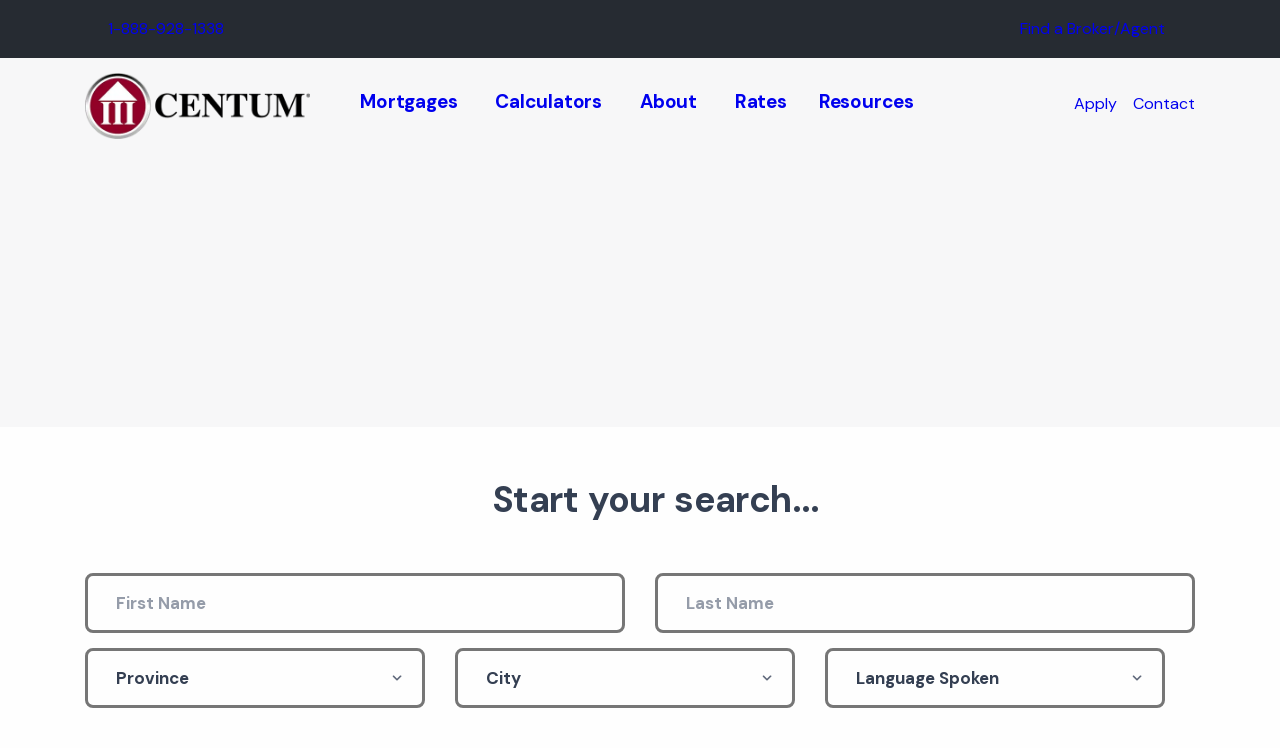

--- FILE ---
content_type: text/html; charset=UTF-8
request_url: https://www.centum.ca/agent/lorie_burke
body_size: 4542
content:
<!DOCTYPE html>
<html itemscope="" xmlns="http://www.w3.org/1999/xhtml" itemtype="http://schema.org/WebPage" lang="en-CA">
<head>
    <meta charset="utf-8">
<meta name="viewport" content="width=device-width, initial-scale=1.0">
<title>CENTUM® Canada Mortgages</title>
<meta name="Description" content="CENTUM® Canada - We specialize in Home Purchase mortgage, Mortgage Refinance, Mortgage Renewal, Lowest Mortgage Rates in Canada">
<meta name="KeyWords" content="CENTUM® Canada Mortgages">
<meta name="twitter:card" content="summary_large_image">
<meta name="twitter:title" content="CENTUM® Canada Mortgages">
<meta name="twitter:description" content="CENTUM® Canada - We specialize in Home Purchase mortgage, Mortgage Refinance, Mortgage Renewal, Lowest Mortgage Rates in Canada">
<meta property="og:title" content="CENTUM® Canada Mortgages">
<meta property="og:type" content="website">
<meta property="og:url" content="https://www.centum.ca/agent/lorie_burke">
<meta property="og:description" content="CENTUM® Canada - We specialize in Home Purchase mortgage, Mortgage Refinance, Mortgage Renewal, Lowest Mortgage Rates in Canada">
<meta name="twitter:image" content="https://www.centum.ca/images/userimages/">
<meta property="og:image" content="https://www.centum.ca/images/userimages/">

    <!-- Google Tag Manager -->
<script>(function(w,d,s,l,i){w[l]=w[l]||[];w[l].push({'gtm.start':
new Date().getTime(),event:'gtm.js'});var f=d.getElementsByTagName(s)[0],
j=d.createElement(s),dl=l!='dataLayer'?'&l='+l:'';j.async=true;j.src=
'https://www.googletagmanager.com/gtm.js?id='+i+dl;f.parentNode.insertBefore(j,f);
})(window,document,'script','dataLayer','GTM-5L6SJBF');</script>
<!-- End Google Tag Manager -->

<!-- Google tag (gtag.js) -->
<script async src="https://www.googletagmanager.com/gtag/js?id=AW-10904412580"></script>
<script>
  window.dataLayer = window.dataLayer || [];
  function gtag(){dataLayer.push(arguments);}
  gtag('js', new Date());

  gtag('config', 'AW-10904412580');
</script>

<!-- Google tag (gtag.js) -->
<script async src="https://www.googletagmanager.com/gtag/js?id=G-245789GV1J"></script>
<script>
  window.dataLayer = window.dataLayer || [];
  function gtag(){dataLayer.push(arguments);}
  gtag('js', new Date());

  gtag('config', 'G-245789GV1J');
</script>
            <script defer src="https://api.pirsch.io/pirsch.js" id="pirschjs" data-code="Q9keIKChtLSAPaV23A3KE8yBeNZDeFCR"></script>
    
    <link rel="shortcut icon" type="image/x-icon" href="https://www.roaradvantage.com/global_images/favicons/centum.webp">
    <link rel="stylesheet" href="/css/plugins-min.css">
    <link rel="stylesheet" href="/css/style-min.css">
    <link rel="stylesheet" href="/css/colors/red.css">
    <style>
.field1 {
    opacity: 0;
    position: absolute;
    top: 0;
    left: 0;
    height: 0;
    width: 0;
    z-index: -1;
}
</style>
    <link rel="stylesheet" href="/css/custom.css">

    <!-- FONTS -->
    <!--<link rel="preload" href="" as="style" onload="this.onload=null;this.rel='stylesheet'">
    <noscript><link rel="stylesheet" href=""></noscript>-->

        <link rel="preconnect" href="https://fonts.googleapis.com">
    <link rel="preconnect" href="https://fonts.gstatic.com" crossorigin>
    <link href="https://fonts.googleapis.com/css2?family=DM+Sans:wght@400;500;700&display=swap" rel="stylesheet">
</head>
<body>
    <div class="content-wrapper">
    <header class="wrapper bg-soft-primary">
        <nav class="navbar navbar-expand-xl center-nav navbar-light navbar-bg-light position-absolute navbar-light">
        <div class="container flex-lg-row flex-nowrap align-items-center">
            <div class="navbar-brand w-100 mt-1 mb-0 pt-0 pb-0">
                <a href="/" aria-label="Back to CENTUM Canada Homepage">
                    <img class='logo-dark' title='CENTUM FINANCIAL GROUP INC.'' alt='CENTUM FINANCIAL GROUP INC.'' src='/images/logo.webp' style='width: 225px; max-width: 100%; height: auto; aspect-ratio: 225/66' width='225' height='66'>                </a>
            </div>
            <div class="navbar-collapse offcanvas offcanvas-nav offcanvas-start">
                <div class="offcanvas-header d-xl-none">
                    <button type="button" class="btn-close btn-close-white" data-bs-dismiss="offcanvas" aria-label="Close Mobile Menu"></button>
                </div>
                <div class="offcanvas-body ms-xl-auto d-flex flex-column h-100">
                    <ul class="navbar-nav">
                        <li class="nav-item"><a class="nav-link scroll" href="#mortgages" aria-label="Mortgage Services" title="Mortgage Services">Mortgages</a></li>
                                               <li class="nav-item"><a class="nav-link scroll" href="#about" aria-label="About Us" title="About Us">About</a></li>
                       <li class="nav-item"><a class="nav-link scroll" href="#" data-bs-toggle="offcanvas" data-bs-target="#offcanvas-calculators" aria-label="Calculators" title="Calculators">Calculators</a></li>
                       <li class="nav-item"><a class="nav-link scroll" href="#blog" aria-label="Mortgage Blog" title="Mortgage Blog">Blog</a></li>
                        

                        
                                            </ul>

                    <!-- mobile slide out menu -->
                    <div class="offcanvas-footer d-xl-none">
                        <div>
                            <i class="uil uil-phone-alt"></i> <a href="tel:#" class="link-white hover" aria-label="Call CENTUM Canada">1-604-257-3940</a><br />
                            <i class="uil uil-envelope-alt"></i> <a href="mailto:hello@centum.ca" class="link-inverse" aria-label="Email CENTUM Canada">hello@centum.ca</a>
                            <br />
                            <nav class="nav social social-white mt-4">
                                <a href="https://twitter.com/centumcanada" target="_blank" aria-label="Visit us on Twitter" title="Visit us on Twitter"><i class="fs-30 uil uil-twitter"></i></a>
                                <a href="https://www.facebook.com/CentumCanada" target="_blank" aria-label="Visit us on Facebook" title="Visit us on Facebook"><i class="fs-30 uil uil-facebook-f"></i></a>
                                <a href="https://www.instagram.com/centumcanada" target="_blank" aria-label="Visit us on Instagram" title="Visit us on Instagram"><i class="fs-30 uil uil-instagram"></i></a>
                                <a href="https://www.linkedin.com/company/centum" target="_blank" aria-label="Visit us on LinkedIn" title="Visit us on LinkedIn"><i class="fs-30 uil uil-linkedin"></i></a>
                            </nav>
                        </div>
                    </div>
                    <!-- end mobile slide out menu -->
                </div>
            </div>
            <div class="navbar-other w-100 d-flex ms-auto">
                <ul class="navbar-nav flex-row align-items-center ms-auto">
                                        <li class="nav-item d-xl-none">
                        <button class="hamburger offcanvas-nav-btn" aria-label="View Menu Items"><span></span></button>
                    </li>
                </ul>
            </div>
        </div>
    </nav>
</header>
    <section class="wrapper bg-soft-ash">
        <div class="container pt-16 pt-md-16 pb-10">
            <div class="row gx-0 gy-10 align-items-center">
                <div class="col-12 text-center">
                    <h1 class="display-1 mt-4 mb-4">Find a CENTUM<sup>&reg;</sup> Mortgage Professional Near You</h1>
                </div>
            </div>
        </div>
    </section>
    <section class="wrapper">
        <div class="container pt-14 pb-12 py-md-18 text-md-start">
            <div class="row gx-md-8 gx-xl-12 gy-10">
                <div class="col-12 col-lg-6 offset-lg-3 position-relative">
                    <div class="alert alert-warning alert-icon" role="alert"><i class="uil uil-exclamation-triangle"></i> We're sorry. The agent or broker you are looking for cannot be found. Please search for another agent.</div>
                </div>
            </div>
        </div>
    </section>
    <script>
        setTimeout(agent_redirect, 3500);

        function agent_redirect() {
            window.location.replace("/find-a-broker");
        }
    </script>
</div>
<!-- END content-wrapper -->

<!-- start footer -->
<footer class="bg-dark text-inverse text-center text-md-start">
  <div class="container py-12 py-md-12">
    <div class="row gy-6 gy-lg-0">
      <div class="col-lg-3">
        <div class="widget">
          <img class="mb-4" loading="lazy"
               src="/images/logo-light.webp"
               srcset="/images/logo-light@2x.webp 2x"
               alt="CENTUM Canada Mortgage Solutions Made Easy"
               style="width: 225px; max-width: 100%; height: auto; aspect-ratio: 225/66"
               width="225" height="66">
          <p class="fs-14">
            Our network spans over 200 offices and 2200+ mortgage professionals across Canada
            to help you with all your mortgage needs.
          </p>
          <nav class="social social-white">
            <a href="https://twitter.com/centumcanada" target="_blank"
               aria-label="Visit us on Twitter" title="Visit us on Twitter">
              <i class="fs-30 uil uil-twitter"></i>
            </a>
            <a href="https://www.facebook.com/CentumCanada" target="_blank"
               aria-label="Visit us on Facebook" title="Visit us on Facebook">
              <i class="fs-30 uil uil-facebook-f"></i>
            </a>
            <a href="https://www.instagram.com/centumcanada" target="_blank"
               aria-label="Visit us on Instagram" title="Visit us on Instagram">
              <i class="fs-30 uil uil-instagram"></i>
            </a>
            <a href="https://www.linkedin.com/company/centum" target="_blank"
               aria-label="Visit us on LinkedIn" title="Visit us on LinkedIn">
              <i class="fs-30 uil uil-linkedin"></i>
            </a>
          </nav>
        </div>
      </div>

      <div class="col-md-4 col-lg-3">
        <div class="widget">
          <h4 class="widget-title mb-3 text-white" aria-label="Popular Mortgage Services we offer">
            Popular Services
          </h4>
          <ul class="list-unstyled mb-0">
            <li><a href="/mortgages-first-time-home-buyers-canada"
                   aria-label="First Time Buyers" title="First Time Buyers">First Time Buyers</a></li>
            <li><a href="/reverse-mortgages-canada"
                   aria-label="Reverse Mortgages in Canada" title="Reverse Mortgages in Canada">Reverse Mortgages</a></li>
            <li><a href="/mortgage-refinancing-canada"
                   aria-label="Mortgage Refinancing in Canada" title="Mortgage Refinancing in Canada">Refinancing</a></li>
            <li><a href="/mortgage-renewals-switches-canada"
                   aria-label="Mortgage Renewals in Canada" title="Mortgage Renewals in Canada">Renewals & Switches</a></li>
            <li><a href="/mortgages-self-employed-canada"
                   aria-label="Mortgages for the Self-Employed in Canada"
                   title="Mortgages for the Self-Employed in Canada">Self-Employed</a></li>
          </ul>
        </div>
      </div>

      <div class="col-md-4 col-lg-3">
        <div class="widget">
          <h4 class="widget-title mb-3 text-white">Learn More</h4>
          <ul class="list-unstyled mb-0">
            <li><a href="/find-a-broker"
                   aria-label="Find a trusted CENTUM Mortgage Professional near you"
                   title="Find a trusted CENTUM Mortgage Professional near you">Find a Broker</a></li>
            <li><a href="/company-overview"
                   aria-label="Learn more about CENTUM Canada"
                   title="Learn more about CENTUM Canada">About Us</a></li>
            <li><a href="https://www.joincentum.ca/" target="_blank"
                   aria-label="Careers with CENTUM Canada"
                   title="Careers with CENTUM Canada">Careers With Us</a>
              <i class="uil uil-external-link-alt"></i>
            </li>
            <li><a href="/blog"
                   aria-label="CENTUM Canada Mortgage Blog"
                   title="CENTUM Canada Mortgage Blog">Mortgage Blog</a></li>
            <li><a href="/free-mortgage-guides"
                   aria-label="FREE Mortgage and Educational Guides"
                   title="FREE Mortgage and Educational Guides">FREE Mortgage Guides</a></li>
          </ul>
        </div>
      </div>

      <div class="col-md-4 col-lg-3">
        <div class="widget">
          <h4 class="widget-title mb-3 text-white">Get in Touch</h4>
          <address>
            500 - 1285 West Pender Street<br>
            Vancouver, BC V6E 4B1
          </address>

          <a href="mailto:hello@centum.ca"
             class="btn btn-expand btn-primary rounded-pill"
             aria-label="Email CENTUM Canada" title="Email CENTUM Canada">
            <i class="uil uil-arrow-right"></i>
            <span class="text-white">hello@centum.ca</span>
          </a><br>
          <a href="tel:1-888-928-1338"
             class="btn btn-expand btn-primary rounded-pill mt-1"
             aria-label="Call CENTUM Canada" title="Call CENTUM Canada">
            <i class="uil uil-arrow-right"></i>
            <span class="text-white">1-888-928-1338</span>
          </a>
        </div>
      </div>
    </div>

    <hr class="mt-7 mt-md-7 mb-4" />

    <div class="d-md-flex align-items-center text-center justify-content-between">
      <p class="mb-2 fs-14 mb-lg-0">
        © 2026 Centum Financial Group Inc. All rights reserved.
      </p>

      <p class="mb-2 fs-14 mb-lg-0">
        <a class="mx-2" href="/privacy-policy"
           aria-label="CENTUM Canada Privacy Policy"
           title="CENTUM Canada Privacy Policy">Privacy Policy</a>
        <a class="mx-2" href="/terms-of-use"
           aria-label="CENTUM Canada Terms of Use"
           title="CENTUM Canada Terms of Use">Terms of Use</a>
        <a class="mx-2" href="/sitemap"
           aria-label="CENTUM Canada Website Sitemap"
           title="CENTUM Canada Website Sitemap">Sitemap</a>
      </p>

      <p class="mb-2 fs-14 mt-3 mt-md-0 mb-lg-0">
        <a href="https://mail.centum.ca" target="_blank"
           class="fw-light btn btn-primary btn-sm rounded-pill me-2 mb-md-2 mb-lg-0">
          <i class="uil uil-envelope me-2"></i> Webmail
        </a>
        <a href="https://piper.centum.ca" target="_blank"
           class="fw-light btn btn-primary btn-sm rounded-pill">
          <i class="uil uil-setting me-2"></i> Piper
        </a>
      </p>
    </div>

  </div>
</footer>
<!-- end footer -->
    <div class="progress-wrap">
        <svg class="progress-circle svg-content" width="100%" height="100%" viewBox="-1 -1 102 102">
            <path d="M50,1 a49,49 0 0,1 0,98 a49,49 0 0,1 0,-98" />
        </svg>
    </div>
    <script defer src="https://cdn.pagesense.io/js/centum/ba3ca51faa674739a1af23477f222bc5.js"></script>
<!-- Google Tag Manager (noscript) -->
<noscript><iframe src="https://www.googletagmanager.com/ns.html?id=GTM-5L6SJBF"
height="0" width="0" style="display:none;visibility:hidden"></iframe></noscript>
<!-- End Google Tag Manager (noscript) -->

<script type="text/javascript" src="https://cdn.weglot.com/weglot.min.js"></script>
<script>
    Weglot.initialize({
        api_key: 'wg_30c55dc2d7c04d6e7dac749b35d3c1728'
    });
</script>    <!-- <script src="/vendors/jquery_validate/jquery.validate.min.js" defer></script>
    <script src="/vendors/jquery_validate/additional-methods.js" defer></script>
    <script src="/js/forms.js" defer></script> -->
            <script src="https://www.google.com/recaptcha/api.js"></script>
        <script>
// $(document).ready(function(){
//     $(".video-modal-button").click( function(event) {
//         event.preventDefault();
//         var modal_id = $(this).data("modal-id");
//         var dialog = $("#"+ modal_id);
//         var frame_width = dialog.find("iframe").attr("width");
//         var frame_height = dialog.find("iframe").attr("height");
//
//         $(dialog).closest(".dialog-container").addClass("active").show();
//         dialog.css("width", frame_width + "px").css("frame_height", frame_height + "px").fadeIn(300);
//     });
//     $("body").on("click", ".dialog-container.active", function() {
//         $(this).removeClass("active");
//         $(this).find("dialog").hide();
//         $(this).hide();
//
//         //turn off iframes
//         var source = $(this).find("iframe").attr("src");
//         $(this).find("iframe").attr("src", "");
//         $(this).find("iframe").attr("src", source);
//
//     });
// });
</script>
<!-- GLOBAL JSCRIPTS -->
<script src="/js/plugins.js"></script>
<script src="/js/theme.js"></script>
    <script type="application/ld+json">
    {
        "@context": "http://schema.org",
        "@type": "Person",
        "name": "[FULL_NAME]",
        "telephone": "[PRIMARY_PHONE]",
        "email": "mailto:[EMAIL]",
        "url": "https://www.centum.ca/",
        "sameAs": [
            "https://www.facebook.com/CentumCanada","https://twitter.com/centumcanada","https://www.instagram.com/centumcanada","https://www.linkedin.com/company/centum"        ]
    }
    </script>
    </body>
</html>


--- FILE ---
content_type: text/html; charset=UTF-8
request_url: https://www.centum.ca/find-a-broker
body_size: 7200
content:
<!DOCTYPE html>
<html itemscope="" xmlns="http://www.w3.org/1999/xhtml" itemtype="http://schema.org/WebPage" lang="en-CA">
<head>
    <meta charset="utf-8">
<meta name="viewport" content="width=device-width, initial-scale=1.0">
<title>Find a Local CENTUM® Mortgage Professional near you</title>
<meta name="Description" content="Find a Local CENTUM® Mortgage Professional near you. Start your search">
<meta name="KeyWords" content="Agent search">
<meta name="twitter:card" content="summary_large_image">
<meta name="twitter:title" content="Find a Local CENTUM® Mortgage Professional near you">
<meta name="twitter:description" content="Find a Local CENTUM® Mortgage Professional near you. Start your search">
<meta property="og:title" content="Find a Local CENTUM® Mortgage Professional near you">
<meta property="og:type" content="website">
<meta property="og:url" content="https://www.centum.ca/find-a-broker">
<meta property="og:description" content="Find a Local CENTUM® Mortgage Professional near you. Start your search">
<meta name="twitter:image" content="https://www.centum.ca/images/userimages/">
<meta property="og:image" content="https://www.centum.ca/images/userimages/">

    <!-- Google Tag Manager -->
<script>(function(w,d,s,l,i){w[l]=w[l]||[];w[l].push({'gtm.start':
new Date().getTime(),event:'gtm.js'});var f=d.getElementsByTagName(s)[0],
j=d.createElement(s),dl=l!='dataLayer'?'&l='+l:'';j.async=true;j.src=
'https://www.googletagmanager.com/gtm.js?id='+i+dl;f.parentNode.insertBefore(j,f);
})(window,document,'script','dataLayer','GTM-5L6SJBF');</script>
<!-- End Google Tag Manager -->

<!-- Google tag (gtag.js) -->
<script async src="https://www.googletagmanager.com/gtag/js?id=AW-10904412580"></script>
<script>
  window.dataLayer = window.dataLayer || [];
  function gtag(){dataLayer.push(arguments);}
  gtag('js', new Date());

  gtag('config', 'AW-10904412580');
</script>

<!-- Google tag (gtag.js) -->
<script async src="https://www.googletagmanager.com/gtag/js?id=G-245789GV1J"></script>
<script>
  window.dataLayer = window.dataLayer || [];
  function gtag(){dataLayer.push(arguments);}
  gtag('js', new Date());

  gtag('config', 'G-245789GV1J');
</script>
            <script defer src="https://api.pirsch.io/pirsch.js" id="pirschjs" data-code="Q9keIKChtLSAPaV23A3KE8yBeNZDeFCR"></script>
    
    <link rel="shortcut icon" type="image/x-icon" href="https://www.roaradvantage.com/global_images/favicons/centum.webp">
    <link rel="stylesheet" href="/css/plugins-min.css">
    <link rel="stylesheet" href="/css/style-min.css">
    <link rel="stylesheet" href="/css/colors/red.css">
    <style>
.field1 {
    opacity: 0;
    position: absolute;
    top: 0;
    left: 0;
    height: 0;
    width: 0;
    z-index: -1;
}
</style>
    <link rel="stylesheet" href="/css/custom.css">

    <!-- FONTS -->
    <!--<link rel="preload" href="" as="style" onload="this.onload=null;this.rel='stylesheet'">
    <noscript><link rel="stylesheet" href=""></noscript>-->

        <link rel="preconnect" href="https://fonts.googleapis.com">
    <link rel="preconnect" href="https://fonts.gstatic.com" crossorigin>
    <link href="https://fonts.googleapis.com/css2?family=DM+Sans:wght@400;500;700&display=swap" rel="stylesheet">
</head>
<body>
    <div class="content-wrapper">
        <header class="wrapper bg-soft-primary">      

      <!-- small top static nav -->
      <div class="bg-dark text-white fw-bold fs-15 mb-0 d-none d-md-block">
        <div class="container py-2 d-md-flex flex-md-row">
          <div class="d-flex flex-row align-items-center">
            <div class="icon text-white fs-22 mt-1 me-2"> <i class="uil uil-phone-alt"></i></div>
            <p class="mb-0"><a href="tel:1-888-928-1338" class="link-white hover" aria-label="Call CENTUM Canada">1-888-928-1338</a></p>
          </div>
          <div class="d-flex flex-row align-items-center me-6 ms-auto">
            <div class="icon text-white fs-22 mt-1 me-2"> <i class="uil uil-search-alt"></i></div>
            <p class="mb-0"><a href="/find-a-broker" class="link-white hover" aria-label="Find a CENTUM Canada Mortgage Broker or Agent">Find a Broker/Agent</a></p>
          </div>
          <!--<div class="d-flex flex-row align-items-center me-6 ">
            <div class="icon text-white fs-22 mt-1 me-2"> <i class="uil uil-comment-alt"></i></div>
            <p class="mb-0"><a href="/contact-us" class="link-white hover" aria-label="Visit our Contact Page">Contact Us</a></p>
          </div>-->
          <!--<div class="d-flex flex-row align-items-center">
            <div class="icon text-white fs-22 mt-1 me-2"> <i class="uil uil-setting"></i></div>
            <p class="mb-0"><a href="#" class="link-white hover" aria-label="View site in French">French</a></p>
          </div>-->
        </div>
      </div>
      <!-- end small top static nav -->    

      
      <nav class="navbar navbar-expand-xl center-nav transparent position-absolute navbar-light">
        <div class="container flex-lg-row flex-nowrap align-items-center">
          <div class="navbar-brand w-100 mt-1 mb-0 pt-0 pb-0">
            <a href="/" aria-label="Back to CENTUM Canada Homepage">
                <img class="logo-dark" title="CENTUM FINANCIAL GROUP INC." alt="CENTUM FINANCIAL GROUP INC." src="/images/logo.webp" style="width: 225px; max-width: 100%; height: auto; aspect-ratio: 225/66" width="225" height="66">
                <img class="logo-light" title="CENTUM FINANCIAL GROUP INC." alt="CENTUM FINANCIAL GROUP INC." src="/images/logo.webp"  width="225" height="66">
            </a>
          </div>
          <div class="navbar-collapse offcanvas offcanvas-nav offcanvas-start">
            <div class="offcanvas-header d-xl-none">              
              <button type="button" class="btn-close btn-close-white" data-bs-dismiss="offcanvas" aria-label="Close Mobile Menu"></button>
            </div>
            <div class="offcanvas-body ms-xl-auto d-flex flex-column h-100">
              <ul class="navbar-nav">
                        <li class="nav-item dropdown">
            <a class="nav-link dropdown-toggle" href="#" data-bs-toggle="dropdown">Mortgages</a>
            <ul class="dropdown-menu">
                                            <li class="nav-item"><a class="dropdown-item" href="/mortgage-pre-approvals-canada" aria-label="Mortgage Pre-Approval" title="Mortgage Pre-Approval">Mortgage Pre-Approval</a></li>
                                                        <li class="nav-item"><a class="dropdown-item" href="/mortgages-first-time-home-buyers-canada" aria-label="First Time Home Buyers" title="First Time Home Buyers">First Time Home Buyers</a></li>
                                                        <li class="nav-item"><a class="dropdown-item" href="/mortgages-self-employed-canada" aria-label="Self-Employed Business Owners" title="Self-Employed Business Owners">Self-Employed Business Owners</a></li>
                                                        <li class="nav-item"><a class="dropdown-item" href="/mortgage-refinancing-canada" aria-label="Refinancing Your Mortgage" title="Refinancing Your Mortgage">Refinancing Your Mortgage</a></li>
                                                        <li class="nav-item"><a class="dropdown-item" href="/mortgage-renewals-switches-canada" aria-label="Renewals and Switches" title="Renewals and Switches">Renewals and Switches</a></li>
                                                        <li class="nav-item"><a class="dropdown-item" href="/investment-property-mortgages-canada" aria-label="Investment Properties" title="Investment Properties">Investment Properties</a></li>
                                                        <li class="nav-item"><a class="dropdown-item" href="/mortgages-debt-consolidation" aria-label="Consolidate Your Debt and Save" title="Consolidate Your Debt and Save">Consolidate Your Debt and Save</a></li>
                                                        <li class="nav-item"><a class="dropdown-item" href="/home-equity-line-of-credit-canada" aria-label="Home Equity Line of Credit (HELOC)" title="Home Equity Line of Credit (HELOC)">Home Equity Line of Credit (HELOC)</a></li>
                                                        <li class="nav-item"><a class="dropdown-item" href="/home-construction-mortgages-canada" aria-label="Home Construction Mortgages" title="Home Construction Mortgages">Home Construction Mortgages</a></li>
                                                        <li class="nav-item"><a class="dropdown-item" href="/private-mortgages-canada" aria-label="Private & Alternative Mortgage Solutions" title="Private & Alternative Mortgage Solutions">Private & Alternative Mortgage Solutions</a></li>
                                                        <li class="nav-item"><a class="dropdown-item" href="/mortgages-new-to-canada" aria-label="New to Canada Mortgages" title="New to Canada Mortgages">New to Canada Mortgages</a></li>
                                                        <li class="nav-item"><a class="dropdown-item" href="/mortgages-bad-poor-credit-canada" aria-label="Bad or Poor Credit" title="Bad or Poor Credit">Bad or Poor Credit</a></li>
                                                        <li class="nav-item"><a class="dropdown-item" href="/mortgages-vacation-second-homes-canada" aria-label="Vacation & Second Home Mortgages" title="Vacation & Second Home Mortgages">Vacation & Second Home Mortgages</a></li>
                                                        <li class="nav-item"><a class="dropdown-item" href="/commercial-mortgages-canada" aria-label="Commercial Mortgages" title="Commercial Mortgages">Commercial Mortgages</a></li>
                                                        <li class="nav-item"><a class="dropdown-item" href="/reverse-mortgages-canada" aria-label="Reverse Mortgages" title="Reverse Mortgages">Reverse Mortgages</a></li>
                                                        <li class="nav-item"><a class="dropdown-item" href="/life-and-disability-insurance" aria-label="Life and Disability Insurance" title="Life and Disability Insurance">Life and Disability Insurance</a></li>
                                                        <li class="nav-item"><a class="dropdown-item" href="/small-business-leasing-financing" aria-label="Business Leasing Solutions" title="Business Leasing Solutions">Business Leasing Solutions</a></li>
                                                        <li class="nav-item"><a class="dropdown-item" href="/consumer-loans" aria-label="Consumer Loans" title="Consumer Loans">Consumer Loans</a></li>
                                        </ul>
        </li>

        
                <li class="nav-item dropdown">
            <a class="nav-link dropdown-toggle" href="#" data-bs-toggle="dropdown">Calculators</a>
            <ul class="dropdown-menu">
                                            <li class="nav-item"><a class="dropdown-item" href="/calculators-mortgage" aria-label="Mortgage Calculator" title="Mortgage Calculator">Mortgage Calculator</a></li>
                                                        <li class="nav-item"><a class="dropdown-item" href="/calculators-purchase" aria-label="Purchase Calculator" title="Purchase Calculator">Purchase Calculator</a></li>
                                                        <li class="nav-item"><a class="dropdown-item" href="/calculator-closing-cost" aria-label="Closing Cost Calculator" title="Closing Cost Calculator">Closing Cost Calculator</a></li>
                                                        <li class="nav-item"><a class="dropdown-item" href="/calculators-land-transfer-tax" aria-label="Land / Property Transfer Tax Calculator" title="Land / Property Transfer Tax Calculator">Land / Property Transfer Tax Calculator</a></li>
                                                        <li class="nav-item"><a class="dropdown-item" href="/calculators-maximum-mortgage" aria-label="Maximum Mortgage Calculator" title="Maximum Mortgage Calculator">Maximum Mortgage Calculator</a></li>
                                                        <li class="nav-item"><a class="dropdown-item" href="/calculators-rent-or-buy" aria-label="Rent or Buy" title="Rent or Buy">Rent or Buy</a></li>
                                        </ul>
        </li>

        
                <li class="nav-item dropdown">
            <a class="nav-link dropdown-toggle" href="#" data-bs-toggle="dropdown">About</a>
            <ul class="dropdown-menu">
                                            <li class="nav-item"><a class="dropdown-item" href="/company-overview" aria-label="Company Overview" title="Company Overview">Company Overview</a></li>
                                                        <li class="nav-item"><a class="dropdown-item" href="/leadership-team" aria-label="Leadership Team" title="Leadership Team">Leadership Team</a></li>
                                                        <li class="nav-item"><a class="dropdown-item" href="/testimonials" aria-label="Client Testimonials" title="Client Testimonials">Client Testimonials</a></li>
                                                        <li class="nav-item"><a class="dropdown-item" href="/why-use-a-mortgage-broker" aria-label="Why Use a Mortgage Broker?" title="Why Use a Mortgage Broker?">Why Use a Mortgage Broker?</a></li>
                                                    <li class="nav-item"><a class="dropdown-item" href="https://www.joincentum.ca/" aria-label="Careers With Us" title="Careers With Us" target="_blank">Careers With Us</a></li>
                                    </ul>
        </li>

        
                        <li class="nav-item"><a class="nav-link" href="/rates" aria-label="Rates" title="Rates">Rates</a></li>
                        <li class="nav-item dropdown">
            <a class="nav-link dropdown-toggle" href="#" data-bs-toggle="dropdown">Resources</a>
            <ul class="dropdown-menu">
                                            <li class="nav-item"><a class="dropdown-item" href="/blog" aria-label="Mortgage Blog" title="Mortgage Blog">Mortgage Blog</a></li>
                                                        <li class="nav-item"><a class="dropdown-item" href="/faqs" aria-label="Frequent Questions" title="Frequent Questions">Frequent Questions</a></li>
                                                        <li class="nav-item"><a class="dropdown-item" href="/glossary" aria-label="Mortgage Glossary" title="Mortgage Glossary">Mortgage Glossary</a></li>
                                                        <li class="nav-item"><a class="dropdown-item" href="/articles" aria-label="Latest Industry News" title="Latest Industry News">Latest Industry News</a></li>
                                                        <li class="nav-item"><a class="dropdown-item" href="/links-of-interest" aria-label="Mortgage Links of Interest" title="Mortgage Links of Interest">Mortgage Links of Interest</a></li>
                                                        <li class="nav-item"><a class="dropdown-item" href="/free-mortgage-guides" aria-label="Free Mortgage Guides" title="Free Mortgage Guides">Free Mortgage Guides</a></li>
                                                    <li class="nav-item"><a class="dropdown-item" href="https://www.canadasrealestatepodcast.ca/" aria-label="Real Estate Podcast" title="Real Estate Podcast" target="_blank">Real Estate Podcast</a></li>
                                    </ul>
        </li>

        
                        <li class="nav-item d-xl-none mt-4">
<a href="/mortgage-application" class="btn btn-sm btn-primary rounded-pill w-100" aria-label="Apply Today" title="Apply Today">Apply</a>                 </li>
<li class="nav-item d-xl-none mt-4"><a href="/contact-us" class="btn btn-sm btn-primary rounded-pill w-100" aria-label="Contact CENTUM Canada" title="Contact CENTUM Canada">Contact Us</a></li>   
              </ul>
              
              <!-- mobile slide out menu -->
              <div class="offcanvas-footer d-xl-none">
                <div>
                  <i class="uil uil-phone-alt"></i> <a href="tel:#" class="link-white hover" aria-label="Call CENTUM Canada">1-604-257-3940</a><br /> 
                  <i class="uil uil-envelope-alt"></i> <a href="mailto:hello@centum.ca" class="link-inverse" aria-label="Email CENTUM Canada">hello@centum.ca</a>
                  <br /> 
                  <!--<i class="uil uil-setting"></i> <a href="tel:#" class="link-white hover" aria-label="View site in French">French</a> 
                  <br />-->
                  <nav class="nav social social-white mt-4">
                    <a href="https://twitter.com/centumcanada" target="_blank" aria-label="Visit us on Twitter" title="Visit us on Twitter"><i class="fs-30 uil uil-twitter"></i></a>
                    <a href="https://www.facebook.com/CentumCanada" target="_blank" aria-label="Visit us on Facebook" title="Visit us on Facebook"><i class="fs-30 uil uil-facebook-f"></i></a>
                    <a href="https://www.instagram.com/centumcanada" target="_blank" aria-label="Visit us on Instagram" title="Visit us on Instagram"><i class="fs-30 uil uil-instagram"></i></a>
                    <a href="https://www.linkedin.com/company/centum" target="_blank" aria-label="Visit us on LinkedIn" title="Visit us on LinkedIn"><i class="fs-30 uil uil-linkedin"></i></a>
                  </nav>
                </div>
              </div>
              <!-- end mobile slide out menu -->
            </div>
          </div>        
         

        <div class="navbar-other w-100 d-flex ms-auto">
            <ul class="navbar-nav flex-row align-items-center ms-auto">
              <li class="nav-item d-none d-sm-block">
                <a href="/mortgage-application" class="btn btn-sm btn-primary rounded-pill" aria-label="Apply with CENTUM Canada">Apply</a>
              </li>
              <li class="nav-item d-none d-sm-block">
                <a href="/contact-us" class="btn btn-sm btn-primary rounded-pill" aria-label="Contact CENTUM Canada">Contact</a>
              </li>
              <li class="nav-item d-xl-none">
                <button class="hamburger offcanvas-nav-btn" aria-label="View Menu Items"><span></span></button>
              </li>
            </ul>
          </div>
        </div>
        
      </nav>

       
    </header><section class="wrapper bg-soft-ash">
<div class="container pt-16 pt-md-16 pb-10">
<div class="row gx-0 gy-10 align-items-center">
<div class="col-12 text-center" data-cues="slideInDown" data-group="page-title" data-delay="600">
<h1 class="display-1 mt-4 mb-4">Find a CENTUM® Mortgage Professional Near You</h1>
<h2 class="fw-light">2200+ agents in over 200+ offices all across Canada.</h2>
</div>
</div>
</div>
</section><section class="wrapper bg-light">
    <div class="container">
        <div class="row mt-6 mt-md-10 text-center">
            <div class="col-12 mx-auto">
                <h3 class="display-4 mb-10 px-xxl-15"><i class="uil uil-search-alt text-primary"></i> Start your search...</h3>
            </div>
        </div>
        <div class="row">
            <div class="col-md-12">
                <div class="row">
                    <div class="col-md-6 mb-3">
                        <input type="text" class="form-control form-control-lg text-dark fw-bold search border border-3" id="first-name" placeholder="First Name" aria-label="First Name" />
                    </div>
                    <div class="col-md-6 mb-3">
                        <input type="text" class="form-control form-control-lg text-dark fw-bold search border border-3" id="last-name" placeholder="Last Name" aria-label="Last Name" />
                    </div>
                <div class="row">
                    <div class="col-md-4 mb-3">
                        <select class="form-select form-control form-select-lg text-dark fw-bold search border border-3" id="province" aria-label="Province">
                            <option value="">Province</option>
                            <option value='AB'>Alberta</option>
<option value='BC'>British Columbia</option>
<option value='MB'>Manitoba</option>
<option value='NB'>New Brunswick</option>
<option value='NL'>Newfoundland and Labrador</option>
<option value='NS'>Nova Scotia</option>
<option value='ON'>Ontario</option>
<option value='PE'>Prince Edward Island</option>
<option value='QC'>Quebec</option>
<option value='SK'>Saskatchewan</option>
                        </select>
                    </div>
                    <div class="col-md-4 mb-3">
                        <select class="form-select form-control form-select-lg text-dark fw-bold search border border-3" id="city" aria-label="City">
                            <option value="">City</option>
                            <option value="" disabled>Select a Province First</option>
                        </select>
                    </div>
                    <div class="col-md-4 mb-3">
                        <select class="form-select form-control form-select-lg text-dark fw-bold search border border-3" id="language" aria-label="Languagae Spoken">
                            <option value="">Language Spoken</option>
                            <option value='Arabic'>Arabic</option>
<option value='Cantonese'>Cantonese</option>
<option value='English'>English</option>
<option value='French'>French</option>
<option value='German'>German</option>
<option value='Italian'>Italian</option>
<option value='Mandarin'>Mandarin</option>
<option value='Polish'>Polish</option>
<option value='Portuguese'>Portuguese</option>
<option value='Punjabi'>Punjabi</option>
<option value='Russian'>Russian</option>
<option value='Spanish'>Spanish</option>
<option value='Tagalog'>Tagalog</option>
<option value='Urdu'>Urdu</option>
<option value='Vietnamese'>Vietnamese</option>
                        </select>
                    </div>
                </div>
            </div>
            <div class="col-md-12 mb-10 mx-auto text-center" id="search-button">
                <a href="#results-overview" class="btn btn-sm btn-primary rounded-pill" aria-label="Search">Search</a>
            </div>
        </div>
    </div>
</section>

<section class="wrapper bg-light">
    <div class="container">
        <div class="row mt-5 mb-3">
            <div class="col-md-12 mx-auto text-left text-md-center">
                <h4 id="results-overview"></h4>
                <nav aria-label="Page navigation">
                    <ul class="pagination justify-content-center" id="pagination" data-ids="" style="box-shadow: none;">
                                            </ul>
                </nav>
            </div>
        </div>
        <div class="row grid-view gx-md-8 gx-xl-10 gy-8 gy-lg-0" id="agent-results">

        </div>
        <div class="row mt-5 mb-3">
            <div class="col-md-12 mx-auto text-left text-md-center">
                <h4 id="results-overview"></h4>
                <nav aria-label="Page navigation">
                    <ul class="pagination justify-content-center" id="pagination-bottom" data-ids="" style="box-shadow: none;">
                                            </ul>
                </nav>
            </div>
        </div>
    </div>
</section>

<script src="https://code.jquery.com/jquery-3.6.3.min.js" integrity="sha256-pvPw+upLPUjgMXY0G+8O0xUf+/Im1MZjXxxgOcBQBXU=" crossorigin="anonymous"></script>
<script>
$(document).ready(function()
{
    //get list of cities when province is clicked
    $("#province").change( function() {
        $("#city").val("");
        var province = $(this).val();
        var data = "province=" + province + "&type=province";
        $.ajax({
            url: "/includes/agent_search.php",
            type: "post",
            data: data,
            success: function(response){
                $("#city").html(response);
            }
        });
    });
    //run search when any select dropdown changes
    $(".search").change( function() {
        search();
    });
    //run search when 3 or more characters are typed into text fields
    $(".search").keyup( function() {
        if($(this).val().length > 2){
            search();
        }
    });
    //click pagination arrow
    $("body").on("click", ".page-link:not(#current-page)", function() {
        var page_type = $(this).attr('id');
        var ids = $("#pagination").data("ids");
        var ids = $("#pagination-bottom").data("ids");
        if(page_type == "next-page"){
            var page = +$("#current-page").text() + 1;
        }
        else if(page_type == "previous-page"){
            var page = +$("#current-page").text() - 1;
        }

        var first_name = $("#first-name").val();
        var last_name = $("#last-name").val();
        var province = $("#province").val();
        var city = $("#city").val();
        var language = $("#language").val();

        var data = "first_name=" + first_name + "&last_name=" + last_name + "&province=" + province + "&city=" + city + "&language=" + language + "&page=" + page + "&ids=" + ids + "&type=page";
        $.ajax({
            url: "/includes/agent_search.php",
            type: "post",
            data: data,
            dataType: 'json',
            success: function(response){
                $("#agent-results").html(response['agent_html']);
                $("#results-overview").html(response['results-overview']);
                $("#pagination").html(response['pagination_display']);
                $("#pagination-bottom").html(response['pagination_display']);
            }
        });
    });
    //reload page - clear search parameters
    $("body").on("click", "#clear-button", function() {
        location.reload();
    });
});
//ajax call to get search results
function search(){
    $("#agent-results").html("<h4 class='text-center'>Loading Results...</h4>");
    var first_name = $("#first-name").val();
    var last_name = $("#last-name").val();
    var province = $("#province").val();
    var city = $("#city").val();
    var language = $("#language").val();
    var page = 1;

    var data = "first_name=" + first_name + "&last_name=" + last_name + "&province=" + province + "&city=" + city + "&language=" + language + "&page=" + page + "&type=primary";
    $.ajax({
        url: "/includes/agent_search.php",
        type: "post",
        data: data,
        dataType: 'json',
        success: function(response){
            $("#select-city").html(response['cities_display']);
            $("#agent-results").html(response['agent_html']);
            $("#results-overview").html(response['results-overview']);
            $("#pagination").html(response['pagination_display']);
            $("#pagination").data("ids", response['ids']).attr("data-ids", response['ids']);
            $("#pagination-bottom").html(response['pagination_display']);
            $("#pagination-bottom").data("ids", response['ids']).attr("data-ids", response['ids']);
        }
    });
}
</script>
</div>
<!-- END content-wrapper -->

<!-- start footer -->
<footer class="bg-dark text-inverse text-center text-md-start">
  <div class="container py-12 py-md-12">
    <div class="row gy-6 gy-lg-0">
      <div class="col-lg-3">
        <div class="widget">
          <img class="mb-4" loading="lazy"
               src="/images/logo-light.webp"
               srcset="/images/logo-light@2x.webp 2x"
               alt="CENTUM Canada Mortgage Solutions Made Easy"
               style="width: 225px; max-width: 100%; height: auto; aspect-ratio: 225/66"
               width="225" height="66">
          <p class="fs-14">
            Our network spans over 200 offices and 2200+ mortgage professionals across Canada
            to help you with all your mortgage needs.
          </p>
          <nav class="social social-white">
            <a href="https://twitter.com/centumcanada" target="_blank"
               aria-label="Visit us on Twitter" title="Visit us on Twitter">
              <i class="fs-30 uil uil-twitter"></i>
            </a>
            <a href="https://www.facebook.com/CentumCanada" target="_blank"
               aria-label="Visit us on Facebook" title="Visit us on Facebook">
              <i class="fs-30 uil uil-facebook-f"></i>
            </a>
            <a href="https://www.instagram.com/centumcanada" target="_blank"
               aria-label="Visit us on Instagram" title="Visit us on Instagram">
              <i class="fs-30 uil uil-instagram"></i>
            </a>
            <a href="https://www.linkedin.com/company/centum" target="_blank"
               aria-label="Visit us on LinkedIn" title="Visit us on LinkedIn">
              <i class="fs-30 uil uil-linkedin"></i>
            </a>
          </nav>
        </div>
      </div>

      <div class="col-md-4 col-lg-3">
        <div class="widget">
          <h4 class="widget-title mb-3 text-white" aria-label="Popular Mortgage Services we offer">
            Popular Services
          </h4>
          <ul class="list-unstyled mb-0">
            <li><a href="/mortgages-first-time-home-buyers-canada"
                   aria-label="First Time Buyers" title="First Time Buyers">First Time Buyers</a></li>
            <li><a href="/reverse-mortgages-canada"
                   aria-label="Reverse Mortgages in Canada" title="Reverse Mortgages in Canada">Reverse Mortgages</a></li>
            <li><a href="/mortgage-refinancing-canada"
                   aria-label="Mortgage Refinancing in Canada" title="Mortgage Refinancing in Canada">Refinancing</a></li>
            <li><a href="/mortgage-renewals-switches-canada"
                   aria-label="Mortgage Renewals in Canada" title="Mortgage Renewals in Canada">Renewals & Switches</a></li>
            <li><a href="/mortgages-self-employed-canada"
                   aria-label="Mortgages for the Self-Employed in Canada"
                   title="Mortgages for the Self-Employed in Canada">Self-Employed</a></li>
          </ul>
        </div>
      </div>

      <div class="col-md-4 col-lg-3">
        <div class="widget">
          <h4 class="widget-title mb-3 text-white">Learn More</h4>
          <ul class="list-unstyled mb-0">
            <li><a href="/find-a-broker"
                   aria-label="Find a trusted CENTUM Mortgage Professional near you"
                   title="Find a trusted CENTUM Mortgage Professional near you">Find a Broker</a></li>
            <li><a href="/company-overview"
                   aria-label="Learn more about CENTUM Canada"
                   title="Learn more about CENTUM Canada">About Us</a></li>
            <li><a href="https://www.joincentum.ca/" target="_blank"
                   aria-label="Careers with CENTUM Canada"
                   title="Careers with CENTUM Canada">Careers With Us</a>
              <i class="uil uil-external-link-alt"></i>
            </li>
            <li><a href="/blog"
                   aria-label="CENTUM Canada Mortgage Blog"
                   title="CENTUM Canada Mortgage Blog">Mortgage Blog</a></li>
            <li><a href="/free-mortgage-guides"
                   aria-label="FREE Mortgage and Educational Guides"
                   title="FREE Mortgage and Educational Guides">FREE Mortgage Guides</a></li>
          </ul>
        </div>
      </div>

      <div class="col-md-4 col-lg-3">
        <div class="widget">
          <h4 class="widget-title mb-3 text-white">Get in Touch</h4>
          <address>
            500 - 1285 West Pender Street<br>
            Vancouver, BC V6E 4B1
          </address>

          <a href="mailto:hello@centum.ca"
             class="btn btn-expand btn-primary rounded-pill"
             aria-label="Email CENTUM Canada" title="Email CENTUM Canada">
            <i class="uil uil-arrow-right"></i>
            <span class="text-white">hello@centum.ca</span>
          </a><br>
          <a href="tel:1-888-928-1338"
             class="btn btn-expand btn-primary rounded-pill mt-1"
             aria-label="Call CENTUM Canada" title="Call CENTUM Canada">
            <i class="uil uil-arrow-right"></i>
            <span class="text-white">1-888-928-1338</span>
          </a>
        </div>
      </div>
    </div>

    <hr class="mt-7 mt-md-7 mb-4" />

    <div class="d-md-flex align-items-center text-center justify-content-between">
      <p class="mb-2 fs-14 mb-lg-0">
        © 2026 Centum Financial Group Inc. All rights reserved.
      </p>

      <p class="mb-2 fs-14 mb-lg-0">
        <a class="mx-2" href="/privacy-policy"
           aria-label="CENTUM Canada Privacy Policy"
           title="CENTUM Canada Privacy Policy">Privacy Policy</a>
        <a class="mx-2" href="/terms-of-use"
           aria-label="CENTUM Canada Terms of Use"
           title="CENTUM Canada Terms of Use">Terms of Use</a>
        <a class="mx-2" href="/sitemap"
           aria-label="CENTUM Canada Website Sitemap"
           title="CENTUM Canada Website Sitemap">Sitemap</a>
      </p>

      <p class="mb-2 fs-14 mt-3 mt-md-0 mb-lg-0">
        <a href="https://mail.centum.ca" target="_blank"
           class="fw-light btn btn-primary btn-sm rounded-pill me-2 mb-md-2 mb-lg-0">
          <i class="uil uil-envelope me-2"></i> Webmail
        </a>
        <a href="https://piper.centum.ca" target="_blank"
           class="fw-light btn btn-primary btn-sm rounded-pill">
          <i class="uil uil-setting me-2"></i> Piper
        </a>
      </p>
    </div>

  </div>
</footer>
<!-- end footer -->
    <div class="progress-wrap">
        <svg class="progress-circle svg-content" width="100%" height="100%" viewBox="-1 -1 102 102">
            <path d="M50,1 a49,49 0 0,1 0,98 a49,49 0 0,1 0,-98" />
        </svg>
    </div>
    <script defer src="https://cdn.pagesense.io/js/centum/ba3ca51faa674739a1af23477f222bc5.js"></script>
<!-- Google Tag Manager (noscript) -->
<noscript><iframe src="https://www.googletagmanager.com/ns.html?id=GTM-5L6SJBF"
height="0" width="0" style="display:none;visibility:hidden"></iframe></noscript>
<!-- End Google Tag Manager (noscript) -->

<script type="text/javascript" src="https://cdn.weglot.com/weglot.min.js"></script>
<script>
    Weglot.initialize({
        api_key: 'wg_30c55dc2d7c04d6e7dac749b35d3c1728'
    });
</script>    <!-- <script src="/vendors/jquery_validate/jquery.validate.min.js" defer></script>
    <script src="/vendors/jquery_validate/additional-methods.js" defer></script>
    <script src="/js/forms.js" defer></script> -->
            <script src="https://www.google.com/recaptcha/api.js"></script>
        <script>
// $(document).ready(function(){
//     $(".video-modal-button").click( function(event) {
//         event.preventDefault();
//         var modal_id = $(this).data("modal-id");
//         var dialog = $("#"+ modal_id);
//         var frame_width = dialog.find("iframe").attr("width");
//         var frame_height = dialog.find("iframe").attr("height");
//
//         $(dialog).closest(".dialog-container").addClass("active").show();
//         dialog.css("width", frame_width + "px").css("frame_height", frame_height + "px").fadeIn(300);
//     });
//     $("body").on("click", ".dialog-container.active", function() {
//         $(this).removeClass("active");
//         $(this).find("dialog").hide();
//         $(this).hide();
//
//         //turn off iframes
//         var source = $(this).find("iframe").attr("src");
//         $(this).find("iframe").attr("src", "");
//         $(this).find("iframe").attr("src", source);
//
//     });
// });
</script>
<!-- GLOBAL JSCRIPTS -->
<script src="/js/plugins.js"></script>
<script src="/js/theme.js"></script>
    <script type="application/ld+json">
    {
        "@context": "http://schema.org",
        "@type": "Person",
        "name": "[FULL_NAME]",
        "telephone": "[PRIMARY_PHONE]",
        "email": "mailto:[EMAIL]",
        "url": "https://www.centum.ca/",
        "sameAs": [
            "https://www.facebook.com/CentumCanada","https://twitter.com/centumcanada","https://www.instagram.com/centumcanada","https://www.linkedin.com/company/centum"        ]
    }
    </script>
    </body>
</html>


--- FILE ---
content_type: text/css
request_url: https://www.centum.ca/css/colors/red.css
body_size: 2606
content:
.accordion-wrapper .card-header button,.accordion-wrapper .card-header button:before,.accordion-wrapper .card-header button:hover,.bg-dark.text-inverse a:not(.btn):not([class*=link-]):hover,.bg-navy.text-inverse a:not(.btn):not([class*=link-]):hover,.breadcrumb-item a:hover,.collapse-link,.collapse-link:hover,.dropdown-header,.dropdown-item.active,.dropdown-item:active,.dropdown-item:focus,.dropdown-item:hover,.dropdown-menu-dark .dropdown-item.active,.dropdown-menu-dark .dropdown-item:active,.external:hover,.external:hover:after,.filter.basic-filter ul li a.active,.filter.basic-filter ul li a:hover,.filter:not(.basic-filter) ul li a.active,.filter:not(.basic-filter) ul li a:hover,.icon-list.bullet-primary i,.icon-list.bullet-soft-primary i,.link-primary,.link-primary:focus,.link-primary:hover,.nav-pills .nav-link.active,.nav-pills .show>.nav-link,.nav-tabs .nav-item.show .nav-link,.nav-tabs .nav-link.active,.navbar-expand.navbar-light .navbar-nav .dropdown:not(.dropdown-submenu)>.dropdown-toggle:after,.navbar-light .language-select .dropdown-toggle:after,.navbar-light .navbar-nav .nav-link.active,.navbar-light .navbar-nav .nav-link:focus,.navbar-light .navbar-nav .nav-link:hover,.navbar-light .navbar-nav .show>.nav-link,.navbar-light .navbar-text a,.navbar-light .navbar-text a:focus,.navbar-light .navbar-text a:hover,.navbar-light.fixed .nav-link:focus,.navbar-light.fixed .nav-link:hover,.page-item.active .page-link,.page-link:focus,.page-link:hover,.plyr--full-ui input[type=range],.post-meta li a:hover,.progress-wrap:after,.text-inverse a:not(.btn):hover,.unordered-list.bullet-primary li:before,[class*=offcanvas-].text-inverse a:not(.btn):not([class*=link-]):hover,a,a:hover{color:#900028}.icon-list.bullet-bg i.bullet-white,.icon-list.bullet-bg i[class*=bullet-soft-primary],.icon-list.bullet-white i,.link-dark:hover,.list-unstyled li a.active,.navbar.navbar-light.fixed .btn.btn-outline-primary:not(:hover),.plyr__control--overlaid:focus,.plyr__control--overlaid:hover,.sidebar nav .nav-link.active,.text-primary,.text-reset a:hover,a.text-reset:hover{color:#900028!important}.form-control:focus{border-color:#9fbcf0}.form-check-input:checked,.icon-list.bullet-primary.bullet-bg i,.navbar.navbar-light.fixed .btn:not(.btn-expand):not(.btn-gradient),.text-line.text-primary:before,.text-line:before,.tooltip-inner{background-color:#900028}.bg-primary,.icon-list.bullet-bg i[class*=bullet-primary]{background-color:#900028!important}.plyr--video .plyr__controls .plyr__control.plyr__tab-focus,.plyr--video .plyr__controls .plyr__control:hover,.plyr--video .plyr__controls .plyr__control[aria-expanded=true]{background:#900028}.swiper-container.nav-color .swiper-navigation .swiper-button:hover,.swiper-container.nav-color .swiper-slide figure .item-link:hover{background:#900028!important}.form-check-input:checked,.hero-slider:before,.lg-outer .lg-item:after,.loader,.navbar.navbar-light.fixed .btn:not(.btn-expand):not(.btn-gradient),.post-meta li a:hover,.text-inverse a:not(.btn):hover,.tp-loader.spinner,blockquote{border-color:#900028}.border-primary{border-color:#900028!important}.btn-primary{--bs-btn-active-bg:$main-color;--bs-btn-active-border-color:$main-color;--bs-btn-color:#fff;--bs-btn-bg:#900028;--bs-btn-border-color:#900028;--bs-btn-hover-color:#fff;--bs-btn-hover-bg:#640114;--bs-btn-hover-border-color:#900028;--bs-btn-focus-shadow-rgb:230,122,129;--bs-btn-active-color:#fff;--bs-btn-active-bg:#900028;--bs-btn-active-border-color:#900028;--bs-btn-active-shadow:0rem 0.25rem 0.75rem rgba(30, 34, 40, 0.15);--bs-btn-disabled-color:#fff;--bs-btn-disabled-bg:#900028;--bs-btn-disabled-border-color:#900028}.btn-primary.btn-expand{color:#900028}.btn-primary.btn-expand:before{background-color:#900028}.btn-primary.btn-circle.ripple::after,.btn-primary.btn-circle.ripple::before{background-color:#900028}.btn-soft-primary{--bs-btn-color:#900028;--bs-btn-bg:#fae6e7;--bs-btn-border-color:#fae6e7;--bs-btn-hover-color:#900028;--bs-btn-hover-bg:#fae6e7;--bs-btn-hover-border-color:#fae6e7;--bs-btn-focus-shadow-rgb:246,210,212;--bs-btn-active-color:#900028;--bs-btn-active-bg:#fae6e7;--bs-btn-active-border-color:#fae6e7;--bs-btn-active-shadow:0rem 0.25rem 0.75rem rgba(30, 34, 40, 0.15);--bs-btn-disabled-color:#900028;--bs-btn-disabled-bg:#fae6e7;--bs-btn-disabled-border-color:#fae6e7}.btn-soft-primary.btn-expand{color:#900028}.btn-soft-primary.btn-expand i,.btn-soft-primary.btn-expand:before,.btn-soft-primary.btn-expand:hover,.btn-soft-primary.btn-expand:hover:before{color:#900028}.btn-soft-primary.btn-expand:before{background-color:#fae6e7}.btn-soft-primary.btn-circle.ripple::after,.btn-soft-primary.btn-circle.ripple::before{background-color:#fae6e7}.btn-outline-primary{--bs-btn-active-bg:$main-color;--bs-btn-active-border-color:$main-color;--bs-btn-color:#900028;--bs-btn-border-color:#900028;--bs-btn-hover-color:#fff;--bs-btn-hover-bg:#900028;--bs-btn-hover-border-color:#900028;--bs-btn-focus-shadow-rgb:226,98,107;--bs-btn-active-color:#fff;--bs-btn-active-bg:#900028;--bs-btn-active-border-color:#900028;--bs-btn-active-shadow:0rem 0.25rem 0.75rem rgba(30, 34, 40, 0.15);--bs-btn-disabled-color:#900028;--bs-btn-disabled-bg:transparent;--bs-btn-disabled-border-color:#900028;--bs-gradient:none}.btn-white.btn-play:hover{color:#900028}.bs-tooltip-auto[data-popper-placement^=top] .tooltip-arrow::before,.bs-tooltip-top .tooltip-arrow::before{border-top-color:#900028}.bs-tooltip-auto[data-popper-placement^=right] .tooltip-arrow::before,.bs-tooltip-end .tooltip-arrow::before,.wrapper.bg-primary.angled.lower-end:after,.wrapper.bg-primary.angled.upper-end:before{border-right-color:#900028}.bs-tooltip-auto[data-popper-placement^=bottom] .tooltip-arrow::before,.bs-tooltip-bottom .tooltip-arrow::before{border-bottom-color:#900028}.bs-tooltip-auto[data-popper-placement^=left] .tooltip-arrow::before,.bs-tooltip-start .tooltip-arrow::before,.wrapper.bg-primary.angled.lower-start:after,.wrapper.bg-primary.angled.upper-start:before{border-left-color:#900028}.progress-list .progressbar.primary svg path:last-child,.progress-wrap svg.progress-circle path{stroke:#900028}.progress-list .progressbar.soft-primary svg path:last-child{stroke:#eea1a6}.lineal-fill,.text-primary .lineal-fill{fill:#eea1a6}.shape .svg-fill{fill:#900028}.shape.soft-primary .svg-fill{fill:#fdf3f4}.shape.pale-primary .svg-fill{fill:#fae6e7}::-moz-selection{background:rgba(226,98,107,.7)}::selection{background:rgba(226,98,107,.7)}.underline.primary:after,.underline:after{background:rgba(226,98,107,.12)}.underline-2.primary:after,.underline-2:not([class*=underline-gradient-]):after{background:#900028}.underline-3.primary.style-1:after,.underline-3.primary.style-1:before{border-color:#900028}.underline-3.primary.style-2:after{background-image:url("data:image/svg+xml,%3Csvg xmlns='http://www.w3.org/2000/svg' viewBox='0 0 208.01 8.3'%3E%3Cpath fill='%23900028' d='M64.42,2.42Q42.78,1.46,21.19,0c-2.8-.19-4.09.89-3.87,2L3.92,1.87c-5.13-.05-5.28,3.87-.12,3.92l60.49.55c46.63,2.08,93.34,2.51,139.81,1.27,5-.13,5.39-3.87.13-3.92Z'/%3E%3C/svg%3E")}.underline-3.primary.style-3:after{background-image:url("data:image/svg+xml,%3Csvg xmlns='http://www.w3.org/2000/svg' viewBox='0 0 205 9.37'%3E%3Cpath fill='%23900028' d='M202.47,9.37A1191.26,1191.26,0,0,0,1.79,7.48,1.67,1.67,0,0,1,0,5.92H0A1.76,1.76,0,0,1,1.63,4.21c67-5.71,133.83-5.43,200.8-.27A2.75,2.75,0,0,1,205,6.88h0A2.6,2.6,0,0,1,202.47,9.37Z'/%3E%3C/svg%3E")}a.hover-2:before,a.hover-3:before{background-color:#fae6e7}.bg-soft-primary{background-color:#fdf3f4!important}.text-soft-primary{color:#fdf3f4!important}.bg-pale-primary{background-color:#fae6e7!important}.text-pale-primary{color:#fae6e7!important}.bg-gradient-primary{background:linear-gradient(180deg,#fdf3f4,rgba(255,255,255,0) 100%)}.bg-gradient-reverse-primary{background:linear-gradient(0deg,#fdf3f4,rgba(255,255,255,0) 100%)}.border-soft-primary{border-color:#f6d0d3!important}.wrapper.bg-soft-primary.angled.lower-start:after,.wrapper.bg-soft-primary.angled.upper-start:before{border-left-color:#fdf3f4}.wrapper.bg-soft-primary.angled.lower-end:after,.wrapper.bg-soft-primary.angled.upper-end:before{border-right-color:#fdf3f4}.wrapper.bg-pale-primary.angled.lower-start:after,.wrapper.bg-pale-primary.angled.upper-start:before{border-left-color:#fae6e7}.wrapper.bg-pale-primary.angled.lower-end:after,.wrapper.bg-pale-primary.angled.upper-end:before{border-right-color:#fae6e7}.icon-list.bullet-soft-primary.bullet-bg i{background-color:#fae3e4}.icon-list.bullet-bg i[class*=bullet-soft-primary]{background-color:#fae3e4!important}form.dark-fields .form-control:focus{border-color:rgba(226,98,107,.5)}.alert-dismissible.alert-primary .btn-close{color:#cb5860}.alert-dismissible.alert-primary .btn-close:hover{color:#883b40}.alert-primary{color:#9e454b;background-color:#fceff0;border-color:#f6d0d3}.alert-primary .alert-link{color:#b54e56}.swiper-container.nav-color .swiper-navigation .swiper-button,.swiper-container.nav-color .swiper-slide figure .item-link{background:rgba(226,98,107,.9)!important}.swiper-container.nav-color .swiper-navigation .swiper-button-disabled{background:rgba(226,98,107,.7)!important}.overlay.color span.bg{background:rgba(226,98,107,.7)}.itooltip-color.itooltip-inner,.itooltip-primary.itooltip-inner{background:rgba(226,98,107,.9)}.bg-dot.primary{background-image:radial-gradient(#900028 2px,transparent 2.5px)}.bg-line.primary{background:repeating-linear-gradient(-55deg,rgba(255,255,255,0) .8px,#900028 1.6px,#900028 3px,rgba(255,255,255,0) 3.8px,rgba(255,255,255,0) 10px)}.navbar-light .navbar-toggler-icon{background-image:url("data:image/svg+xml,<svg version='1.1' xmlns='http://www.w3.org/2000/svg' width='45' height='32' viewBox='0 0 45 32'><path fill='#900028' d='M26.88 29.888c-1.076 1.289-2.683 2.103-4.48 2.103s-3.404-0.814-4.472-2.093l-0.008-0.009-5.12-7.040-8.192-10.048-3.52-4.608c-0.646-0.848-1.036-1.922-1.036-3.087 0-2.828 2.292-5.12 5.12-5.12 0.139 0 0.277 0.006 0.413 0.016l-0.018-0.001h33.664c0.118-0.010 0.256-0.015 0.396-0.015 2.828 0 5.12 2.292 5.12 5.12 0 1.165-0.389 2.239-1.045 3.1l0.009-0.013-3.52 4.608-7.872 10.048z'/></svg>")}.cursor-primary a{cursor:url("data:image/svg+xml,%3Csvg xmlns='http://www.w3.org/2000/svg' width='50' height='50' viewBox='0 0 50 50'%3E%3Cdefs%3E%3Cstyle%3E.cls-1%7Bfill:%23900028;opacity:0.9;%7D.cls-2%7Bfill:%23fff;%7D%3C/style%3E%3C/defs%3E%3Ccircle class='cls-1' cx='25' cy='25' r='25'/%3E%3Cpath class='cls-2' d='M21.79,26.79,17,31.59V30a1,1,0,0,0-2,0v4a1,1,0,0,0,.08.38,1,1,0,0,0,.54.54A1,1,0,0,0,16,35h4a1,1,0,0,0,0-2H18.41l4.8-4.79a1,1,0,0,0-1.42-1.42Z'/%3E%3Cpath class='cls-2' d='M34.92,15.62a1,1,0,0,0-.54-.54A1,1,0,0,0,34,15H30a1,1,0,0,0,0,2h1.59l-4.8,4.79a1,1,0,0,0,0,1.41h0a1,1,0,0,0,1.41,0h0L33,18.41V20a1,1,0,0,0,2,0V16A1,1,0,0,0,34.92,15.62Z'/%3E%3C/svg%3E"),auto}.process-wrapper.arrow [class*=col-]:before{background-image:url("data:image/svg+xml,%3Csvg xmlns='http://www.w3.org/2000/svg' viewBox='0 0 108.15 19.5'%3E%3Cpath fill='%23900028' d='M2.38,13.63A107.77,107.77,0,0,1,41.56,3.28C54.29,2.51,67,4.2,79.4,6.9c7.73,1.68,15.38,3.73,23,5.86a1.56,1.56,0,0,0,.83-3C89.85,6,76.35,2.5,62.54.87A111,111,0,0,0,24,2.73,119,119,0,0,0,.8,10.93c-1.81.85-.23,3.54,1.58,2.7Z'/%3E%3Cpath fill='%23900028' d='M95.51,19.27A60.35,60.35,0,0,1,107,12.41a1.58,1.58,0,0,0,1.12-1.29,1.53,1.53,0,0,0-.75-1.56,20.31,20.31,0,0,1-9-8.65,1.56,1.56,0,0,0-2.7,1.57c2.34,4,5.79,7.86,10.12,9.78l.37-2.86a62.69,62.69,0,0,0-12.25,7.18,1.6,1.6,0,0,0-.56,2.14,1.56,1.56,0,0,0,2.13.55Z'/%3E%3C/svg%3E")}@media (min-width:576px){.navbar-expand-sm.navbar-light .navbar-nav .dropdown:not(.dropdown-submenu)>.dropdown-toggle:after{color:#900028}}@media (min-width:768px){.navbar-expand-md.navbar-light .navbar-nav .dropdown:not(.dropdown-submenu)>.dropdown-toggle:after{color:#900028}}@media (min-width:992px){.navbar-expand-lg.navbar-light .navbar-nav .dropdown:not(.dropdown-submenu)>.dropdown-toggle:after{color:#900028}}@media (min-width:1200px){.navbar-expand-xl.navbar-light .navbar-nav .dropdown:not(.dropdown-submenu)>.dropdown-toggle:after{color:#900028}}@media (min-width:1400px){.navbar-expand-xxl.navbar-light .navbar-nav .dropdown:not(.dropdown-submenu)>.dropdown-toggle:after{color:#900028}}.navbar.navbar-light.fixed .btn.btn-outline-primary:not(:hover){background:0 0!important}


--- FILE ---
content_type: text/css
request_url: https://www.centum.ca/css/custom.css
body_size: -199
content:
.social-image-black {
    width:25px;
}
.social-image-white {
    width:25px;
    filter: invert(100%) sepia(0%) saturate(3129%) hue-rotate(328deg) brightness(109%) contrast(101%);
}
.video-modal {
    position: fixed;
    top: 50%;
    left: 50%;
    transform: translate(-50%, -50%);
    background-color:#000000;
    border: none;
    z-index:5;
}
.video-modal iframe {
    width:100%;
    height:100%;
}
.dialog-container {
    display: none;
    position: fixed;
    top: 0;
    left: 0;
    right: 0;
    bottom: 0;
    background-color: rgba(0, 0, 0, 0.8);
    z-index:4;
}

@media (min-width: 768px) {
    #search-button {
        display:none;
    }
}


--- FILE ---
content_type: text/css
request_url: https://www.centum.ca/css/custom.css
body_size: -222
content:
.social-image-black {
    width:25px;
}
.social-image-white {
    width:25px;
    filter: invert(100%) sepia(0%) saturate(3129%) hue-rotate(328deg) brightness(109%) contrast(101%);
}
.video-modal {
    position: fixed;
    top: 50%;
    left: 50%;
    transform: translate(-50%, -50%);
    background-color:#000000;
    border: none;
    z-index:5;
}
.video-modal iframe {
    width:100%;
    height:100%;
}
.dialog-container {
    display: none;
    position: fixed;
    top: 0;
    left: 0;
    right: 0;
    bottom: 0;
    background-color: rgba(0, 0, 0, 0.8);
    z-index:4;
}

@media (min-width: 768px) {
    #search-button {
        display:none;
    }
}
